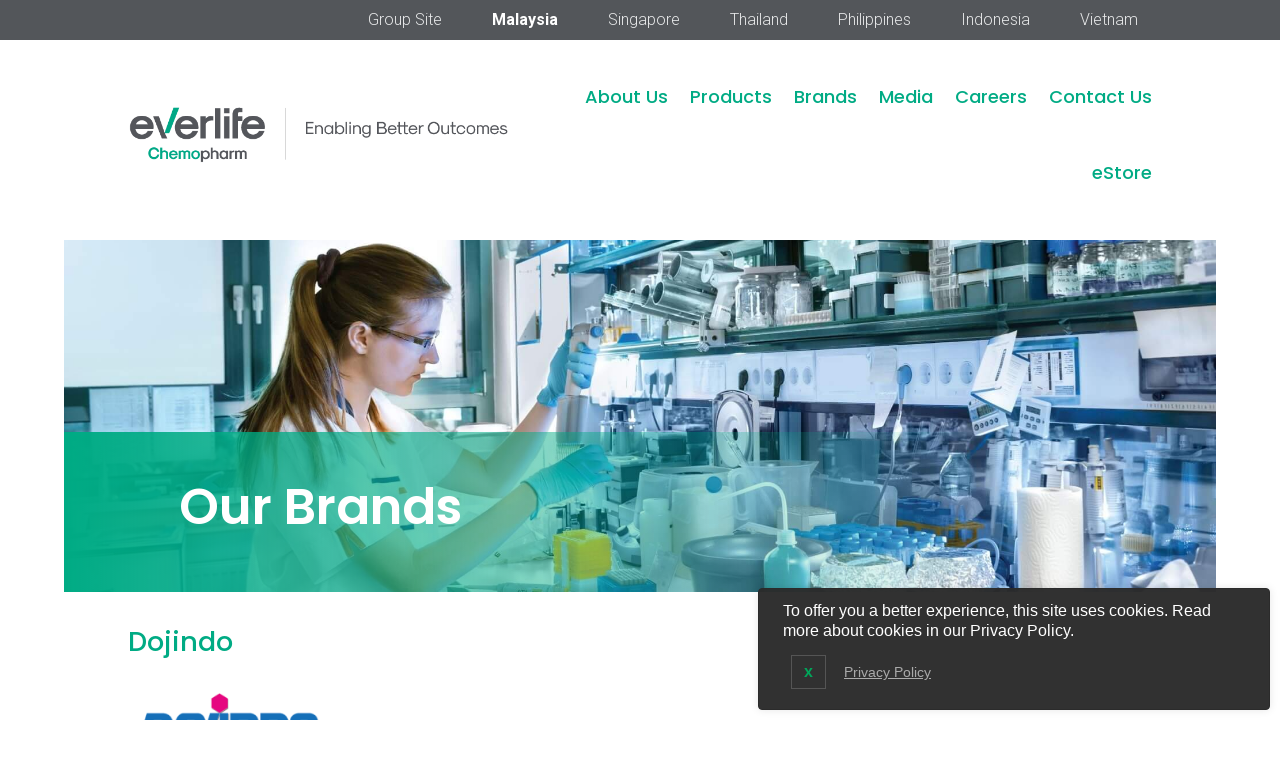

--- FILE ---
content_type: text/css
request_url: https://www.chemopharm.com/wp-content/uploads/wtfdivi/wp_head.css
body_size: -282
content:
.et_pb_toggle_open .et_pb_toggle_title:before{display:block !important;content:"\e04f"}.et-cart-info{display:none !important}.container:before{background-color:transparent !important}.et_pb_widget_area_right{border-left:0 !important}.et_pb_widget_area_left{border-right:0 !important}

--- FILE ---
content_type: text/css
request_url: https://www.chemopharm.com/wp-content/uploads/custom-layouts/style.css
body_size: 3135
content:
.cl-template{border-style:solid;border-width:0;position:relative;display:flex;flex:1;background-repeat:no-repeat;background-size:cover;background-position:center center}.cl-template--image-left,.cl-template--image-right{flex-direction:row}.cl-template--image-left .cl-element-featured_media--sizing-natural.cl-element-featured_media--no-image,.cl-template--image-right .cl-element-featured_media--sizing-natural.cl-element-featured_media--no-image{width:40%}.cl-template--image-left .cl-element-featured_media--sizing-natural.cl-element-featured_media--no-image .cl-element-featured_media__anchor,.cl-template--image-right .cl-element-featured_media--sizing-natural.cl-element-featured_media--no-image .cl-element-featured_media__anchor{display:block;position:absolute;top:0;left:0;width:100%;height:100%}.cl-template--image-top,.cl-template--image-bottom{flex-direction:column}.cl-template--image-top .cl-element-featured_media--sizing-natural.cl-element-featured_media--no-image,.cl-template--image-bottom .cl-element-featured_media--sizing-natural.cl-element-featured_media--no-image{height:0;padding-top:75%}.cl-template--image-top .cl-element-featured_media--sizing-natural.cl-element-featured_media--no-image .cl-element-featured_media__anchor,.cl-template--image-bottom .cl-element-featured_media--sizing-natural.cl-element-featured_media--no-image .cl-element-featured_media__anchor{display:block;position:absolute;top:0;left:0;width:100%;height:100%}.cl-template h1,.cl-template h2,.cl-template h3,.cl-template h4,.cl-template h5,.cl-template h6,.cl-template div,.cl-template span,.cl-template a,.cl-template p,.cl-template img,.cl-template em,.cl-template big,.cl-template small,.cl-template strike,.cl-template strong,.cl-template b,.cl-template u,.cl-template i,.cl-template section{margin:0;padding:0;border:0;outline:0;font-weight:normal;font-style:inherit;font-size:16px;font-family:inherit;vertical-align:baseline;text-decoration:none;line-height:1.2;color:inherit;border-style:solid;overflow-wrap:break-word;word-break:break-word;font-family:Arial,Helvetica,sans-serif;box-shadow:none}.cl-template a img{box-shadow:none}.cl-template h1,.cl-template h2,.cl-template h3,.cl-template h4,.cl-template h5,.cl-template h6{font-weight:600;line-height:1.2}.cl-template h1 a,.cl-template h2 a,.cl-template h3 a,.cl-template h4 a,.cl-template h5 a,.cl-template h6 a{font-size:inherit;font-weight:inherit}.cl-template h1{font-size:40px}.cl-template h2{font-size:32px}.cl-template h3{font-size:27.2px}.cl-template h4{font-size:22.4px}.cl-template h5{font-size:17.6px}.cl-template h6{font-size:12.8px}.cl-template a:hover{color:inherit}.cl-template .cl-element__container{display:flex;flex-wrap:wrap}.cl-template .cl-element{display:flex;position:relative}.cl-template .cl-element *{overflow-wrap:break-word;word-break:break-word}.cl-template .cl-element-author{display:flex;flex-direction:row;align-items:stretch;align-self:flex-start}.cl-template .cl-element-author__image{display:flex;align-content:center;justify-content:center;align-items:center;font-size:inherit;font-weight:inherit;font-style:inherit;width:1.25em;height:1.25em}.cl-template .cl-element-author__image img{display:block;max-height:100%;max-width:100%;width:100%}.cl-template .cl-element-author__image--circle{overflow:hidden}.cl-template .cl-element-author__image--circle img{border-radius:2em}.cl-template .cl-element-author__text{display:flex;align-content:center;justify-content:center;flex:unset;align-items:flex-end;font-size:inherit;text-decoration:inherit;font-weight:inherit;font-style:inherit;font-family:inherit}.cl-template .cl-element .cl-element-author__image+.cl-element-author__text,.cl-template .cl-element .cl-element-author__text+.cl-element-author__image{margin-left:.5em}.cl-template .cl-element-section,.cl-template .cl-element-featured_media{display:block}.cl-template .cl-element-link__anchor{font-family:inherit;font-style:inherit;font-size:inherit;font-weight:inherit;text-decoration:inherit;display:inline-block}.cl-template .cl-element-section{position:relative;flex:1}.cl-template .cl-element-featured_media{overflow:hidden}.cl-template .cl-element-featured_media__placeholder-image{width:50%;height:50%;top:25%;left:25%;position:absolute}.cl-template .cl-element-featured_media__image{display:block}.cl-template .cl-element-custom_field .cl-element__container{display:block}.cl-template .cl-element-custom_field strong,.cl-template .cl-element-custom_field b{font-weight:600}.cl-template .cl-element-custom_field em,.cl-template .cl-element-custom_field i{font-style:italic}.cl-template .cl-element-custom_field u{text-decoration:underline}.cl-template .cl-element-taxonomy{flex-flow:row wrap}.cl-template .cl-element-taxonomy__terms{flex:1}.cl-template .cl-element-taxonomy__term{display:inline-flex}.cl-template .cl-element-text>span,.cl-template .cl-element-text>div,.cl-template .cl-element-text>p,.cl-template .cl-element-text>small,.cl-template .cl-element-text>section{color:inherit;font-family:inherit;font-weight:inherit;font-style:inherit;text-decoration:inherit;font-size:inherit}.cl-template .cl-element-excerpt{display:block}.cl-layout-container{--cl-layout-margin:0;--cl-layout-padding:0;--cl-layout-width:100%;--cl-layout-background-color:transparent;--cl-layout-background-gradient:none;overflow:hidden;position:relative;padding:var(--cl-layout-margin, 0);box-sizing:border-box;background-clip:content-box;background-color:var(--cl-layout-background-color, transparent);background-image:var(--cl-layout-background-gradient, none)}.cl-layout{position:relative;box-sizing:border-box;display:flex;--cl-layout-gap-c:0;--cl-layout-gap-r:0;margin:calc(-1*var(--cl-layout-gap-r, 0)) 0 0 calc(-1*var(--cl-layout-gap-c, 0px));width:auto;max-width:none;padding:var(--cl-layout-padding, 0px);flex-wrap:wrap;font-family:inherit}.cl-layout__masonry-content{width:100%;display:flex;position:relative;flex-wrap:wrap;margin:0}.cl-layout__masonry-content>.cl-layout__item,.cl-layout--grid>.cl-layout__item,.cl-layout__masonry-content>.cl-layout__no-results,.cl-layout--grid>.cl-layout__no-results{margin:var(--cl-layout-gap-r, 0) 0 0 var(--cl-layout-gap-c, 0px)}.cl-layout *{box-sizing:border-box;font-family:inherit}.cl-layout__item{position:relative;display:block;height:auto;flex:0 0 50%}.cl-layout--equal-rows .cl-template{height:100%}.cl-layout--fill-last-row .cl-layout__item{flex-grow:1}@media only screen and (min-width: 0px){.cl-layout.cl-layout--col-xs-1 .cl-layout__item{width:calc(100% - var( --cl-layout-gap-c ));flex-basis:calc(100% - var( --cl-layout-gap-c ));}.cl-layout.cl-layout--col-xs-2 .cl-layout__item{width:calc(50% - var( --cl-layout-gap-c ));flex-basis:calc(50% - var( --cl-layout-gap-c ));}.cl-layout.cl-layout--col-xs-3 .cl-layout__item{width:calc(33.3333% - var( --cl-layout-gap-c ));flex-basis:calc(33.3333% - var( --cl-layout-gap-c ));}.cl-layout.cl-layout--col-xs-4 .cl-layout__item{width:calc(25% - var( --cl-layout-gap-c ));flex-basis:calc(25% - var( --cl-layout-gap-c ));}.cl-layout.cl-layout--col-xs-5 .cl-layout__item{width:calc(20% - var( --cl-layout-gap-c ));flex-basis:calc(20% - var( --cl-layout-gap-c ));}.cl-layout.cl-layout--col-xs-6 .cl-layout__item{width:calc(16.6666% - var( --cl-layout-gap-c ));flex-basis:calc(16.6666% - var( --cl-layout-gap-c ));}.cl-layout.cl-layout--col-xs-7 .cl-layout__item{width:calc(14.2857% - var( --cl-layout-gap-c ));flex-basis:calc(14.2857% - var( --cl-layout-gap-c ));}.cl-layout.cl-layout--col-xs-8 .cl-layout__item{width:calc(12.5% - var( --cl-layout-gap-c ));flex-basis:calc(12.5% - var( --cl-layout-gap-c ));}.cl-layout.cl-layout--col-xs-9 .cl-layout__item{width:calc(11.1111% - var( --cl-layout-gap-c ));flex-basis:calc(11.1111% - var( --cl-layout-gap-c ));}.cl-layout.cl-layout--col-xs-10 .cl-layout__item{width:calc(10% - var( --cl-layout-gap-c ));flex-basis:calc(10% - var( --cl-layout-gap-c ));}.cl-layout.cl-layout--col-xs-11 .cl-layout__item{width:calc(9.0909% - var( --cl-layout-gap-c ));flex-basis:calc(9.0909% - var( --cl-layout-gap-c ));}.cl-layout.cl-layout--col-xs-12 .cl-layout__item{width:calc(8.3333% - var( --cl-layout-gap-c ));flex-basis:calc(8.3333% - var( --cl-layout-gap-c ));}}@media only screen and (min-width: 600px){.cl-layout.cl-layout--col-s-1 .cl-layout__item{width:calc(100% - var( --cl-layout-gap-c ));flex-basis:calc(100% - var( --cl-layout-gap-c ));}.cl-layout.cl-layout--col-s-2 .cl-layout__item{width:calc(50% - var( --cl-layout-gap-c ));flex-basis:calc(50% - var( --cl-layout-gap-c ));}.cl-layout.cl-layout--col-s-3 .cl-layout__item{width:calc(33.3333% - var( --cl-layout-gap-c ));flex-basis:calc(33.3333% - var( --cl-layout-gap-c ));}.cl-layout.cl-layout--col-s-4 .cl-layout__item{width:calc(25% - var( --cl-layout-gap-c ));flex-basis:calc(25% - var( --cl-layout-gap-c ));}.cl-layout.cl-layout--col-s-5 .cl-layout__item{width:calc(20% - var( --cl-layout-gap-c ));flex-basis:calc(20% - var( --cl-layout-gap-c ));}.cl-layout.cl-layout--col-s-6 .cl-layout__item{width:calc(16.6666% - var( --cl-layout-gap-c ));flex-basis:calc(16.6666% - var( --cl-layout-gap-c ));}.cl-layout.cl-layout--col-s-7 .cl-layout__item{width:calc(14.2857% - var( --cl-layout-gap-c ));flex-basis:calc(14.2857% - var( --cl-layout-gap-c ));}.cl-layout.cl-layout--col-s-8 .cl-layout__item{width:calc(12.5% - var( --cl-layout-gap-c ));flex-basis:calc(12.5% - var( --cl-layout-gap-c ));}.cl-layout.cl-layout--col-s-9 .cl-layout__item{width:calc(11.1111% - var( --cl-layout-gap-c ));flex-basis:calc(11.1111% - var( --cl-layout-gap-c ));}.cl-layout.cl-layout--col-s-10 .cl-layout__item{width:calc(10% - var( --cl-layout-gap-c ));flex-basis:calc(10% - var( --cl-layout-gap-c ));}.cl-layout.cl-layout--col-s-11 .cl-layout__item{width:calc(9.0909% - var( --cl-layout-gap-c ));flex-basis:calc(9.0909% - var( --cl-layout-gap-c ));}.cl-layout.cl-layout--col-s-12 .cl-layout__item{width:calc(8.3333% - var( --cl-layout-gap-c ));flex-basis:calc(8.3333% - var( --cl-layout-gap-c ));}}@media only screen and (min-width: 960px){.cl-layout.cl-layout--col-m-1 .cl-layout__item{width:calc(100% - var( --cl-layout-gap-c ));flex-basis:calc(100% - var( --cl-layout-gap-c ));}.cl-layout.cl-layout--col-m-2 .cl-layout__item{width:calc(50% - var( --cl-layout-gap-c ));flex-basis:calc(50% - var( --cl-layout-gap-c ));}.cl-layout.cl-layout--col-m-3 .cl-layout__item{width:calc(33.3333% - var( --cl-layout-gap-c ));flex-basis:calc(33.3333% - var( --cl-layout-gap-c ));}.cl-layout.cl-layout--col-m-4 .cl-layout__item{width:calc(25% - var( --cl-layout-gap-c ));flex-basis:calc(25% - var( --cl-layout-gap-c ));}.cl-layout.cl-layout--col-m-5 .cl-layout__item{width:calc(20% - var( --cl-layout-gap-c ));flex-basis:calc(20% - var( --cl-layout-gap-c ));}.cl-layout.cl-layout--col-m-6 .cl-layout__item{width:calc(16.6666% - var( --cl-layout-gap-c ));flex-basis:calc(16.6666% - var( --cl-layout-gap-c ));}.cl-layout.cl-layout--col-m-7 .cl-layout__item{width:calc(14.2857% - var( --cl-layout-gap-c ));flex-basis:calc(14.2857% - var( --cl-layout-gap-c ));}.cl-layout.cl-layout--col-m-8 .cl-layout__item{width:calc(12.5% - var( --cl-layout-gap-c ));flex-basis:calc(12.5% - var( --cl-layout-gap-c ));}.cl-layout.cl-layout--col-m-9 .cl-layout__item{width:calc(11.1111% - var( --cl-layout-gap-c ));flex-basis:calc(11.1111% - var( --cl-layout-gap-c ));}.cl-layout.cl-layout--col-m-10 .cl-layout__item{width:calc(10% - var( --cl-layout-gap-c ));flex-basis:calc(10% - var( --cl-layout-gap-c ));}.cl-layout.cl-layout--col-m-11 .cl-layout__item{width:calc(9.0909% - var( --cl-layout-gap-c ));flex-basis:calc(9.0909% - var( --cl-layout-gap-c ));}.cl-layout.cl-layout--col-m-12 .cl-layout__item{width:calc(8.3333% - var( --cl-layout-gap-c ));flex-basis:calc(8.3333% - var( --cl-layout-gap-c ));}}@media only screen and (min-width: 1280px){.cl-layout.cl-layout--col-l-1 .cl-layout__item{width:calc(100% - var( --cl-layout-gap-c ));flex-basis:calc(100% - var( --cl-layout-gap-c ));}.cl-layout.cl-layout--col-l-2 .cl-layout__item{width:calc(50% - var( --cl-layout-gap-c ));flex-basis:calc(50% - var( --cl-layout-gap-c ));}.cl-layout.cl-layout--col-l-3 .cl-layout__item{width:calc(33.3333% - var( --cl-layout-gap-c ));flex-basis:calc(33.3333% - var( --cl-layout-gap-c ));}.cl-layout.cl-layout--col-l-4 .cl-layout__item{width:calc(25% - var( --cl-layout-gap-c ));flex-basis:calc(25% - var( --cl-layout-gap-c ));}.cl-layout.cl-layout--col-l-5 .cl-layout__item{width:calc(20% - var( --cl-layout-gap-c ));flex-basis:calc(20% - var( --cl-layout-gap-c ));}.cl-layout.cl-layout--col-l-6 .cl-layout__item{width:calc(16.6666% - var( --cl-layout-gap-c ));flex-basis:calc(16.6666% - var( --cl-layout-gap-c ));}.cl-layout.cl-layout--col-l-7 .cl-layout__item{width:calc(14.2857% - var( --cl-layout-gap-c ));flex-basis:calc(14.2857% - var( --cl-layout-gap-c ));}.cl-layout.cl-layout--col-l-8 .cl-layout__item{width:calc(12.5% - var( --cl-layout-gap-c ));flex-basis:calc(12.5% - var( --cl-layout-gap-c ));}.cl-layout.cl-layout--col-l-9 .cl-layout__item{width:calc(11.1111% - var( --cl-layout-gap-c ));flex-basis:calc(11.1111% - var( --cl-layout-gap-c ));}.cl-layout.cl-layout--col-l-10 .cl-layout__item{width:calc(10% - var( --cl-layout-gap-c ));flex-basis:calc(10% - var( --cl-layout-gap-c ));}.cl-layout.cl-layout--col-l-11 .cl-layout__item{width:calc(9.0909% - var( --cl-layout-gap-c ));flex-basis:calc(9.0909% - var( --cl-layout-gap-c ));}.cl-layout.cl-layout--col-l-12 .cl-layout__item{width:calc(8.3333% - var( --cl-layout-gap-c ));flex-basis:calc(8.3333% - var( --cl-layout-gap-c ));}}
/* Template: Default */
.cl-template--id-0{background-color: #fff;color: #333333;margin: 0px;padding: 7px 7px 7px 6px;border-radius: 4px;border-width: 2px;border-color: #cccccc;}.cl-template--id-0 .cl-element--instance-1001{text-align: centercenter;font-family: Arial;font-weight:normal;font-style: normal;text-decoration: none;margin: 0px;padding: 0px;border-radius: 4px;background-color: #efefef;display: flex;justify-content: center;}.cl-template--id-0 .cl-element--instance-1001 .cl-element-featured_media__anchor {width: 100%;}.cl-template--id-0 .cl-element--instance-1001 .cl-element-featured_media__image {width: 100%;}.cl-template--id-0 .cl-element--instance-1001 .cl-element-featured_media__placeholder-image {fill: #c2c2c2;}/* section */.cl-template--id-0 div.cl-element--instance-1002{text-align: left;font-family: Arial;font-weight:normal;font-style: normal;text-decoration: none;margin: 0px;padding: 5px;border-radius: 0px;justify-content: flex-start;}/* title */.cl-template--id-0 .cl-element--instance-1003{font-weight:bold;font-style: normal;text-decoration: none;text-align: left;margin: 0px;padding: 5px 0px 5px 0px;border-radius: 0px;justify-content: flex-start;}.cl-template--id-0 .cl-element--instance-1003 .cl-element-title__anchor {font-weight:bold;font-style: normal;text-decoration: none;display:inline-block;line-height:inherit;}.cl-template--id-0 .cl-element--instance-1003 .cl-element-title__anchor:hover, .cl-template--id-0 .cl-element--instance-1003 .cl-element-title__anchor:active, .cl-template--id-0 .cl-element--instance-1003 .cl-element-title__anchor:focus {font-weight:bold;font-style: normal;text-decoration: underline;}/* excerpt */.cl-template--id-0 div.cl-element--instance-1004{margin: 0px;padding: 5px 0px 5px 0px;border-radius: 0px;}.cl-template--id-0 div.cl-element--instance-1005{justify-content: flex-end;text-align: right;}.cl-template--id-0 div.cl-element--instance-1005 .cl-element-link__anchor{color: #ffffff;background-color: #0693e3;margin: 10px 0px 0px 0px;padding: 5px 10px 5px 10px;border-radius: 5px;font-weight:normal;font-style: normal;text-decoration: none;}.cl-template--id-0 div.cl-element--instance-1005 .cl-element-link__anchor:hover, .cl-template--id-0 div.cl-element--instance-1005 .cl-element-link__anchor:active, .cl-template--id-0 div.cl-element--instance-1005 .cl-element-link__anchor:focus {font-weight:normal;font-style: normal;text-decoration: underline;background-color: #0693e3;color: #ffffff;}
/* Template: Jobs Opening */
.cl-template--id-10746{background-color: #fff;color: #333;padding: 10px;border-radius: 4px;border-width: 1px;border-color: #ececec;}/* title */.cl-template--id-10746 .cl-element--instance-1001{text-align: left;font-size: 16px;font-weight:normal;font-style: normal;text-decoration: none;margin: 0px;padding: 0px;border-radius: 0px;color: #00ab84;justify-content: flex-start;}.cl-template--id-10746 .cl-element--instance-1001 .cl-element-title__anchor {font-weight:normal;font-style: normal;text-decoration: none;font-size: 16px;display:inline-block;line-height:inherit;}.cl-template--id-10746 .cl-element--instance-1001 .cl-element-title__anchor:hover, .cl-template--id-10746 .cl-element--instance-1001 .cl-element-title__anchor:active, .cl-template--id-10746 .cl-element--instance-1001 .cl-element-title__anchor:focus {font-weight:bold;font-style: normal;text-decoration: underline;}/* taxonomy */.cl-template--id-10746 div.cl-element--instance-1002{text-align: left;font-weight:normal;font-style: normal;text-decoration: none;margin: 0px;padding: 5px 0px 0px 0px;border-radius: 0px;justify-content: flex-start;}.cl-template--id-10746 div.cl-element--instance-1002 .cl-element-taxonomy__term{color: #53565a;background-color: #e4e4e4;margin: 0px 4px 4px 0px;padding: 3px 7px 3px 7px;border-radius: 4px;border-width: 0px;font-weight:normal;font-style: normal;text-decoration: none;font-size: 14px;}.cl-template--id-10746 .cl-element--instance-1003{text-align: centercenter;font-weight:normal;font-style: normal;text-decoration: none;margin: 0px;padding: 0px;border-radius: 0px;background-color: #efefef;display: flex;justify-content: center;}.cl-template--id-10746 .cl-element--instance-1003 .cl-element-featured_media__anchor {}.cl-template--id-10746 .cl-element--instance-1003 .cl-element-featured_media__image {max-width: 100%;}.cl-template--id-10746 .cl-element--instance-1003 .cl-element-featured_media__placeholder-image {fill: #c2c2c2;}/* section */.cl-template--id-10746 div.cl-element--instance-1004{text-align: left;font-weight:normal;font-style: normal;text-decoration: none;margin: 0px;padding: 0px;border-radius: 0px;justify-content: flex-start;}
/* Template: Event Sidebar */
.cl-template--id-10379{background-color: #fff;color: #333;padding: 10px;border-radius: 6px;border-width: 2px;border-color: #cccccc;}/* title */.cl-template--id-10379 .cl-element--instance-1001{text-align: left;font-size: 16px;font-weight:bold;font-style: normal;text-decoration: none;margin: 0px;padding: 0px;border-radius: 0px;justify-content: flex-start;}.cl-template--id-10379 .cl-element--instance-1001 .cl-element-title__anchor {font-weight:bold;font-style: normal;text-decoration: none;font-size: 16px;display:inline-block;line-height:inherit;}.cl-template--id-10379 .cl-element--instance-1001 .cl-element-title__anchor:hover, .cl-template--id-10379 .cl-element--instance-1001 .cl-element-title__anchor:active, .cl-template--id-10379 .cl-element--instance-1001 .cl-element-title__anchor:focus {font-weight:bold;font-style: normal;text-decoration: underline;}.cl-template--id-10379 .cl-element--instance-1002{text-align: centercenter;font-weight:normal;font-style: normal;text-decoration: none;margin: 0px;padding: 0px;border-radius: 0px;background-color: #efefef;width: 120px;}.cl-template--id-10379 .cl-element--instance-1002 .cl-element-featured_media__anchor {display: block;height: 100%;width: 100%;position: absolute;top: 0;left: 0;}.cl-template--id-10379 .cl-element--instance-1002 .cl-element-featured_media__image {background-position: center center;background-repeat: no-repeat;width: 100%;height: 100%;display: block;position: absolute;top: 0;left: 0;background-size: cover;}.cl-template--id-10379 .cl-element--instance-1002 .cl-element-featured_media__placeholder-image {fill: #c2c2c2;}/* section */.cl-template--id-10379 div.cl-element--instance-1003{text-align: left;font-weight:normal;font-style: normal;text-decoration: none;margin: 0px;padding: 0px 0px 0px 10px;border-radius: 0px;justify-content: flex-start;}
/* Template: Home Featured Product - DontDeleteTangibleLayout */
.cl-template--id-9028{color: #01a684;padding: 0px;border-radius: 0px;border-width: 0px;}/* title */.cl-template--id-9028 .cl-element--instance-1022{text-align: center;font-size: 16px;font-weight:bold;font-style: normal;text-decoration: none;margin: 0px;padding: 0px;border-radius: 0px;justify-content: center;}.cl-template--id-9028 .cl-element--instance-1022 .cl-element-title__anchor {font-weight:bold;font-style: normal;text-decoration: none;font-size: 16px;display:inline-block;line-height:inherit;}.cl-template--id-9028 .cl-element--instance-1022 .cl-element-title__anchor:hover, .cl-template--id-9028 .cl-element--instance-1022 .cl-element-title__anchor:active, .cl-template--id-9028 .cl-element--instance-1022 .cl-element-title__anchor:focus {font-weight:bold;font-style: normal;text-decoration: underline;}.cl-template--id-9028 .cl-element--instance-1023{text-align: left;font-weight:normal;font-style: normal;text-decoration: none;margin: 0px;padding: 0px;border-radius: 6px;background-color: #ffffff;border-width: 10px;border-color: #ffffff;height: 0;padding-top: 75%;}.cl-template--id-9028 .cl-element--instance-1023 .cl-element-featured_media__anchor {display: block;height: 100%;width: 100%;position: absolute;top: 0;left: 0;}.cl-template--id-9028 .cl-element--instance-1023 .cl-element-featured_media__image {background-position: center center;background-repeat: no-repeat;width: 100%;height: 100%;display: block;position: absolute;top: 0;left: 0;background-size: contain;}.cl-template--id-9028 .cl-element--instance-1023 .cl-element-featured_media__placeholder-image {fill: #ffffff;}/* section */.cl-template--id-9028 div.cl-element--instance-1024{text-align: left;font-weight:normal;font-style: normal;text-decoration: none;margin: 0px;padding: 10px 0px 0px 0px;border-radius: 0px;justify-content: flex-start;}
/* Template: Brand Featured Product – DontDeleteTangibleLayout */
.cl-template--id-9015{background-color: #ffffff;color: #00ab84;padding: 10px;border-radius: 6px;border-width: 3px;border-color: #e6e7e8;}/* title */.cl-template--id-9015 .cl-element--instance-1052{text-align: center;font-size: 16px;font-weight:bold;font-style: normal;text-decoration: none;margin: 0px;padding: 0px;border-radius: 0px;justify-content: center;}.cl-template--id-9015 .cl-element--instance-1052 .cl-element-title__anchor {font-weight:bold;font-style: normal;text-decoration: none;font-size: 16px;display:inline-block;line-height:inherit;}.cl-template--id-9015 .cl-element--instance-1052 .cl-element-title__anchor:hover, .cl-template--id-9015 .cl-element--instance-1052 .cl-element-title__anchor:active, .cl-template--id-9015 .cl-element--instance-1052 .cl-element-title__anchor:focus {font-weight:bold;font-style: normal;text-decoration: underline;}.cl-template--id-9015 .cl-element--instance-1053{text-align: left;font-weight:normal;font-style: normal;text-decoration: none;margin: 0px;padding: 0px;border-radius: 0px;background-color: #ffffff;border-width: 0px;border-color: #d9d9d6;height: 0;padding-top: 75%;}.cl-template--id-9015 .cl-element--instance-1053 .cl-element-featured_media__anchor {display: block;height: 100%;width: 100%;position: absolute;top: 0;left: 0;}.cl-template--id-9015 .cl-element--instance-1053 .cl-element-featured_media__image {background-position: center center;background-repeat: no-repeat;width: 100%;height: 100%;display: block;position: absolute;top: 0;left: 0;background-size: cover;}.cl-template--id-9015 .cl-element--instance-1053 .cl-element-featured_media__placeholder-image {fill: #ffffff;}/* section */.cl-template--id-9015 div.cl-element--instance-1054{text-align: left;font-weight:normal;font-style: normal;text-decoration: none;margin: 0px;padding: 10px 0px 0px 0px;border-radius: 0px;justify-content: flex-start;}
/* Template: Brand Product Lines – DontDeleteTangibleLayout */
.cl-template--id-9006{color: #009775;padding: 0px;border-radius: 0px;border-width: 0px;}/* title */.cl-template--id-9006 .cl-element--instance-1001{text-align: center;font-size: 21px;font-weight:normal;font-style: normal;text-decoration: none;margin: 0px;padding: 0px;border-radius: 0px;justify-content: center;}.cl-template--id-9006 .cl-element--instance-1001 .cl-element-title__anchor {font-weight:normal;font-style: normal;text-decoration: none;font-size: 21px;display:inline-block;line-height:inherit;}.cl-template--id-9006 .cl-element--instance-1001 .cl-element-title__anchor:hover, .cl-template--id-9006 .cl-element--instance-1001 .cl-element-title__anchor:active, .cl-template--id-9006 .cl-element--instance-1001 .cl-element-title__anchor:focus {font-weight:bold;font-style: normal;text-decoration: underline;}.cl-template--id-9006 .cl-element--instance-1002{text-align: left;font-weight:normal;font-style: normal;text-decoration: none;margin: 0px;padding: 0px;border-radius: 6px;border-width: 3px;border-color: #d9d9d6;height: 0;padding-top: 75%;}.cl-template--id-9006 .cl-element--instance-1002 .cl-element-featured_media__anchor {display: block;height: 100%;width: 100%;position: absolute;top: 0;left: 0;}.cl-template--id-9006 .cl-element--instance-1002 .cl-element-featured_media__image {background-position: center center;background-repeat: no-repeat;width: 100%;height: 100%;display: block;position: absolute;top: 0;left: 0;background-size: cover;}.cl-template--id-9006 .cl-element--instance-1002 .cl-element-featured_media__placeholder-image {}/* section */.cl-template--id-9006 div.cl-element--instance-1003{text-align: left;font-weight:normal;font-style: normal;text-decoration: none;margin: 0px;padding: 10px 0px 0px 0px;border-radius: 0px;justify-content: flex-start;}
/* Template: Vertical Children – DontDeleteTangibleLayout */
.cl-template--id-8984{background-color: #f4f4f4;color: #333;padding: 10px;border-radius: 6px;border-width: 3px;border-color: #d9d9d6;}/* title */.cl-template--id-8984 .cl-element--instance-1001{text-align: left;font-weight:bold;font-style: normal;text-decoration: none;margin: 0px;padding: 5px 0px 5px 0px;border-radius: 0px;justify-content: flex-start;}.cl-template--id-8984 .cl-element--instance-1001 .cl-element-title__anchor {font-weight:bold;font-style: normal;text-decoration: none;display:inline-block;line-height:inherit;}.cl-template--id-8984 .cl-element--instance-1001 .cl-element-title__anchor:hover, .cl-template--id-8984 .cl-element--instance-1001 .cl-element-title__anchor:active, .cl-template--id-8984 .cl-element--instance-1001 .cl-element-title__anchor:focus {font-weight:bold;font-style: normal;text-decoration: underline;}/* excerpt */.cl-template--id-8984 div.cl-element--instance-1002{text-align: left;font-weight:normal;font-style: normal;text-decoration: none;margin: 0px;padding: 5px 0px 5px 0px;border-radius: 0px;justify-content: flex-start;}.cl-template--id-8984 .cl-element--instance-1003{text-align: centercenter;font-weight:normal;font-style: normal;text-decoration: none;margin: 0px;padding: 0px;border-radius: 0px;background-color: #efefef;display: flex;justify-content: center;}.cl-template--id-8984 .cl-element--instance-1003 .cl-element-featured_media__anchor {}.cl-template--id-8984 .cl-element--instance-1003 .cl-element-featured_media__image {max-width: 100%;}.cl-template--id-8984 .cl-element--instance-1003 .cl-element-featured_media__placeholder-image {fill: #c2c2c2;}/* section */.cl-template--id-8984 div.cl-element--instance-1004{text-align: left;font-weight:normal;font-style: normal;text-decoration: none;margin: 0px;padding: 0px;border-radius: 0px;justify-content: flex-start;}
/* Template: Vertical Brands - DontDeleteTangibleLayout */
.cl-template--id-8968{color: #333;padding: 20px;border-radius: 6px;border-width: 3px;border-color: #d9d9d6;}.cl-template--id-8968 .cl-element--instance-1001{text-align: left;font-weight:normal;font-style: normal;text-decoration: none;margin: 0px;padding: 0px;border-radius: 0px;height: 0;padding-top: 75%;}.cl-template--id-8968 .cl-element--instance-1001 .cl-element-featured_media__anchor {display: block;height: 100%;width: 100%;position: absolute;top: 0;left: 0;}.cl-template--id-8968 .cl-element--instance-1001 .cl-element-featured_media__image {background-position: center center;background-repeat: no-repeat;width: 100%;height: 100%;display: block;position: absolute;top: 0;left: 0;background-size: contain;}.cl-template--id-8968 .cl-element--instance-1001 .cl-element-featured_media__placeholder-image {}/* section */.cl-template--id-8968 div.cl-element--instance-1002{text-align: left;font-weight:normal;font-style: normal;text-decoration: none;margin: 0px;padding: 10px 0px 0px 0px;border-radius: 0px;justify-content: flex-start;}
/* Template: Brand Items */
.cl-template--id-8417{background-color: #ffffff00;color: #00ab84;padding: 0px;border-radius: 4px;border-width: 0px;border-color: #cccccc;}/* title */.cl-template--id-8417 .cl-element--instance-1001{text-align: center;font-weight:bold;font-style: normal;text-decoration: none;margin: 0px;padding: 5px 0px 5px 0px;border-radius: 0px;justify-content: center;}.cl-template--id-8417 .cl-element--instance-1001 .cl-element-title__anchor {font-weight:bold;font-style: normal;text-decoration: none;display:inline-block;line-height:inherit;}.cl-template--id-8417 .cl-element--instance-1001 .cl-element-title__anchor:hover, .cl-template--id-8417 .cl-element--instance-1001 .cl-element-title__anchor:active, .cl-template--id-8417 .cl-element--instance-1001 .cl-element-title__anchor:focus {font-weight:bold;font-style: normal;text-decoration: underline;}.cl-template--id-8417 .cl-element--instance-1002{text-align: left;font-weight:normal;font-style: normal;text-decoration: none;margin: 0px;padding: 0px;border-radius: 0px;background-color: #ffffff00;height: 0;padding-top: 100%;}.cl-template--id-8417 .cl-element--instance-1002 .cl-element-featured_media__anchor {display: block;height: 100%;width: 100%;position: absolute;top: 0;left: 0;}.cl-template--id-8417 .cl-element--instance-1002 .cl-element-featured_media__image {background-position: center center;background-repeat: no-repeat;width: 100%;height: 100%;display: block;position: absolute;top: 0;left: 0;background-size: contain;}.cl-template--id-8417 .cl-element--instance-1002 .cl-element-featured_media__placeholder-image {fill: #ffffff00;}/* section */.cl-template--id-8417 div.cl-element--instance-1003{text-align: left;font-weight:normal;font-style: normal;text-decoration: none;margin: 0px;padding: 10px 0px 0px 0px;border-radius: 0px;justify-content: flex-start;}
/* Template: Brand */
.cl-template--id-7972{color: #333;padding: 20px;border-radius: 6px;border-width: 3px;border-color: #d9d9d6;}.cl-template--id-7972 .cl-element--instance-1001{text-align: left;font-weight:normal;font-style: normal;text-decoration: none;margin: 0px;padding: 0px;border-radius: 0px;border-width: 0px;border-color: #ffffff;height: 0;padding-top: 75%;}.cl-template--id-7972 .cl-element--instance-1001 .cl-element-featured_media__anchor {display: block;height: 100%;width: 100%;position: absolute;top: 0;left: 0;}.cl-template--id-7972 .cl-element--instance-1001 .cl-element-featured_media__image {background-position: center center;background-repeat: no-repeat;width: 100%;height: 100%;display: block;position: absolute;top: 0;left: 0;background-size: contain;}.cl-template--id-7972 .cl-element--instance-1001 .cl-element-featured_media__placeholder-image {}/* section */.cl-template--id-7972 div.cl-element--instance-1002{text-align: left;font-weight:normal;font-style: normal;text-decoration: none;margin: 0px;padding: 10px 0px 0px 0px;border-radius: 0px;justify-content: flex-start;}
/* Template: Promotions Items */
.cl-template--id-6987{background-color: #fff;color: #333;padding: 0px;border-radius: 0px;border-width: 0px;border-color: #cccccc;}/* title */.cl-template--id-6987 .cl-element--instance-1001{text-align: center;font-weight:bold;font-style: normal;text-decoration: none;margin: 0px;padding: 10px 30px 10px 30px;border-radius: 0px;color: #ffffff;background-color: #4ec2ad;justify-content: center;}.cl-template--id-6987 .cl-element--instance-1001 .cl-element-title__anchor {font-weight:bold;font-style: normal;text-decoration: none;display:inline-block;line-height:inherit;}.cl-template--id-6987 .cl-element--instance-1001 .cl-element-title__anchor:hover, .cl-template--id-6987 .cl-element--instance-1001 .cl-element-title__anchor:active, .cl-template--id-6987 .cl-element--instance-1001 .cl-element-title__anchor:focus {font-weight:bold;font-style: normal;text-decoration: underline;}/* excerpt */.cl-template--id-6987 div.cl-element--instance-1002{text-align: center;font-weight:normal;font-style: normal;text-decoration: none;margin: 0px;padding: 10px 30px 10px 30px;border-radius: 0px;color: #ffffff;background-color: #01a684;justify-content: center;}.cl-template--id-6987 .cl-element--instance-1003{text-align: left;font-weight:normal;font-style: normal;text-decoration: none;margin: 0px;padding: 0px;border-radius: 0px;background-color: #efefef;height: 0;padding-top: 42.8571%;}.cl-template--id-6987 .cl-element--instance-1003 .cl-element-featured_media__anchor {display: block;height: 100%;width: 100%;position: absolute;top: 0;left: 0;}.cl-template--id-6987 .cl-element--instance-1003 .cl-element-featured_media__image {background-position: center center;background-repeat: no-repeat;width: 100%;height: 100%;display: block;position: absolute;top: 0;left: 0;background-size: cover;}.cl-template--id-6987 .cl-element--instance-1003 .cl-element-featured_media__placeholder-image {fill: #c2c2c2;}/* section */.cl-template--id-6987 div.cl-element--instance-1004{text-align: left;font-weight:normal;font-style: normal;text-decoration: none;margin: 0px;padding: 0px;border-radius: 0px;justify-content: flex-start;}
/* Template: Publications and Articles Items */
.cl-template--id-6952{background-color: #fff;color: #333;padding: 20px 30px 20px 30px;border-radius: 0px;border-width: 2px;border-color: #54cdb7;}/* published_date */.cl-template--id-6952 div.cl-element--instance-1001{text-align: left;font-weight:normal;font-style: normal;text-decoration: none;margin: 0px;padding: 0px;border-radius: 0px;justify-content: flex-start;}/* title */.cl-template--id-6952 .cl-element--instance-1002{text-align: left;font-weight:bold;font-style: normal;text-decoration: none;margin: 0px;padding: 5px 0px 0px 0px;border-radius: 0px;justify-content: flex-start;}.cl-template--id-6952 .cl-element--instance-1002 .cl-element-title__anchor {font-weight:bold;font-style: normal;text-decoration: none;display:inline-block;line-height:inherit;}.cl-template--id-6952 .cl-element--instance-1002 .cl-element-title__anchor:hover, .cl-template--id-6952 .cl-element--instance-1002 .cl-element-title__anchor:active, .cl-template--id-6952 .cl-element--instance-1002 .cl-element-title__anchor:focus {font-weight:bold;font-style: normal;text-decoration: underline;}.cl-template--id-6952 .cl-element--instance-1003{text-align: centercenter;font-weight:normal;font-style: normal;text-decoration: none;margin: 0px;padding: 0px;border-radius: 0px;background-color: #efefef;display: flex;justify-content: center;}.cl-template--id-6952 .cl-element--instance-1003 .cl-element-featured_media__anchor {}.cl-template--id-6952 .cl-element--instance-1003 .cl-element-featured_media__image {max-width: 100%;}.cl-template--id-6952 .cl-element--instance-1003 .cl-element-featured_media__placeholder-image {fill: #c2c2c2;}/* section */.cl-template--id-6952 div.cl-element--instance-1004{text-align: left;font-weight:normal;font-style: normal;text-decoration: none;margin: 0px;padding: 0px;border-radius: 0px;border-color: #8ccec2;justify-content: flex-start;}
/* Template: News Items */
.cl-template--id-6943{background-color: #fff;color: #333;padding: 0px;border-radius: 0px;border-width: 0px;border-color: #cccccc;}/* published_date */.cl-template--id-6943 div.cl-element--instance-1001{text-align: left;font-weight:normal;font-style: normal;text-decoration: none;margin: 0px;padding: 0px;border-radius: 0px;justify-content: flex-start;}/* title */.cl-template--id-6943 .cl-element--instance-1002{text-align: left;font-weight:bold;font-style: normal;text-decoration: none;margin: 0px;padding: 0px;border-radius: 0px;justify-content: flex-start;}.cl-template--id-6943 .cl-element--instance-1002 .cl-element-title__anchor {font-weight:bold;font-style: normal;text-decoration: none;display:inline-block;line-height:inherit;}.cl-template--id-6943 .cl-element--instance-1002 .cl-element-title__anchor:hover, .cl-template--id-6943 .cl-element--instance-1002 .cl-element-title__anchor:active, .cl-template--id-6943 .cl-element--instance-1002 .cl-element-title__anchor:focus {font-weight:bold;font-style: normal;text-decoration: underline;}.cl-template--id-6943 .cl-element--instance-1003{text-align: centercenter;font-weight:normal;font-style: normal;text-decoration: none;margin: 0px;padding: 0px;border-radius: 0px;background-color: #efefef;width: 200px;}.cl-template--id-6943 .cl-element--instance-1003 .cl-element-featured_media__anchor {display: block;height: 100%;width: 100%;position: absolute;top: 0;left: 0;}.cl-template--id-6943 .cl-element--instance-1003 .cl-element-featured_media__image {background-position: center left;background-repeat: no-repeat;width: 100%;height: 100%;display: block;position: absolute;top: 0;left: 0;background-size: cover;}.cl-template--id-6943 .cl-element--instance-1003 .cl-element-featured_media__placeholder-image {fill: #c2c2c2;}/* section */.cl-template--id-6943 div.cl-element--instance-1004{text-align: left;font-weight:normal;font-style: normal;text-decoration: none;margin: 0px;padding: 20px 20px 30px 20px;border-radius: 0px;background-color: #f2f2f2;justify-content: flex-start;}
/* Template: Event Highlights Items */
.cl-template--id-6940{background-color: #fff;color: #333;padding: 0px;border-radius: 0px;border-width: 0px;border-color: #cccccc;}/* excerpt */.cl-template--id-6940 div.cl-element--instance-1001{text-align: left;font-weight:normal;font-style: normal;text-decoration: none;margin: 0px;padding: 20px 30px 20px 30px;border-radius: 0px;justify-content: flex-start;}/* taxonomy */.cl-template--id-6940 div.cl-element--instance-1002{text-align: left;font-weight:normal;font-style: normal;text-decoration: none;margin: 0px;padding: 10px 30px 10px 30px;border-radius: 0px;background-color: #f2f2f2;justify-content: flex-start;}.cl-template--id-6940 div.cl-element--instance-1002 .cl-element-taxonomy__term{color: #333333;background-color: #ffffff;margin: 0px 4px 4px 0px;padding: 3px 7px 3px 7px;border-radius: 4px;border-width: 0px;font-weight:normal;font-style: normal;text-decoration: none;font-size: 14px;}.cl-template--id-6940 .cl-element--instance-1003{text-align: left;font-weight:normal;font-style: normal;text-decoration: none;margin: 0px;padding: 0px;border-radius: 0px;background-color: #efefef;height: 0;padding-top: 42.8571%;}.cl-template--id-6940 .cl-element--instance-1003 .cl-element-featured_media__anchor {display: block;height: 100%;width: 100%;position: absolute;top: 0;left: 0;}.cl-template--id-6940 .cl-element--instance-1003 .cl-element-featured_media__image {background-position: center center;background-repeat: no-repeat;width: 100%;height: 100%;display: block;position: absolute;top: 0;left: 0;background-size: cover;}.cl-template--id-6940 .cl-element--instance-1003 .cl-element-featured_media__placeholder-image {fill: #c2c2c2;}/* section */.cl-template--id-6940 div.cl-element--instance-1004{text-align: left;font-weight:normal;font-style: normal;text-decoration: none;margin: 0px;padding: 0px;border-radius: 0px;background-color: #f2f2f2;justify-content: flex-start;}

--- FILE ---
content_type: text/javascript
request_url: https://www.chemopharm.com/wp-content/plugins/chemopharm23/assets/js/core/country-filter.js
body_size: -103
content:
(function($) {
    $('.et_pb_menu_0_tb_header li.country-my a').on('click', function(e) {
        e.preventDefault();
        $.ajax({
            type : "post",
            dataType : "json",
            url : countryFilter.ajaxurl,
            data : {action: "set_country", country: 'my', nonce: countryFilter.nonce},
            success: function(response) {
                if(response.status == 200) {
                    window.location.href = response.home;
                }
            }
        });
    });
})(jQuery);